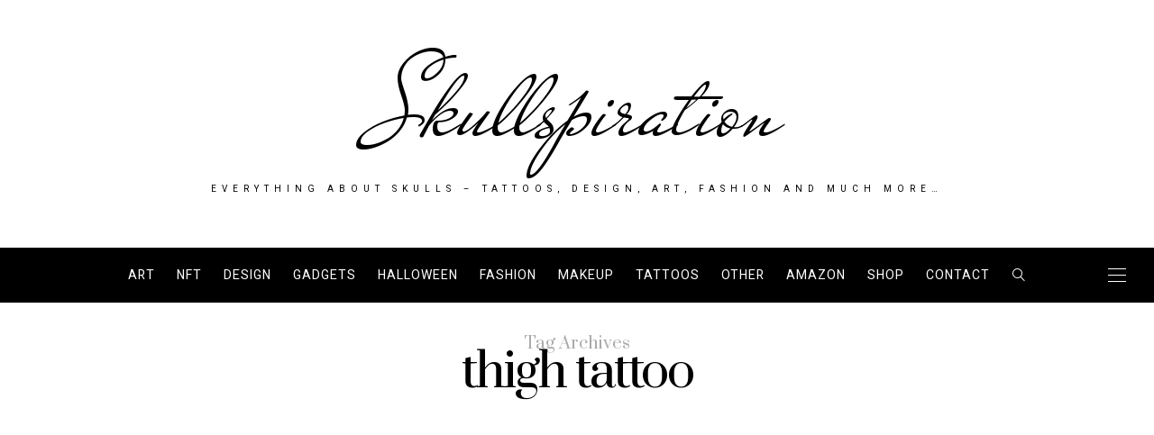

--- FILE ---
content_type: text/html; charset=utf-8
request_url: https://www.google.com/recaptcha/api2/aframe
body_size: 267
content:
<!DOCTYPE HTML><html><head><meta http-equiv="content-type" content="text/html; charset=UTF-8"></head><body><script nonce="3IoLRrb7AkA8U2P91LQuOA">/** Anti-fraud and anti-abuse applications only. See google.com/recaptcha */ try{var clients={'sodar':'https://pagead2.googlesyndication.com/pagead/sodar?'};window.addEventListener("message",function(a){try{if(a.source===window.parent){var b=JSON.parse(a.data);var c=clients[b['id']];if(c){var d=document.createElement('img');d.src=c+b['params']+'&rc='+(localStorage.getItem("rc::a")?sessionStorage.getItem("rc::b"):"");window.document.body.appendChild(d);sessionStorage.setItem("rc::e",parseInt(sessionStorage.getItem("rc::e")||0)+1);localStorage.setItem("rc::h",'1769773013876');}}}catch(b){}});window.parent.postMessage("_grecaptcha_ready", "*");}catch(b){}</script></body></html>